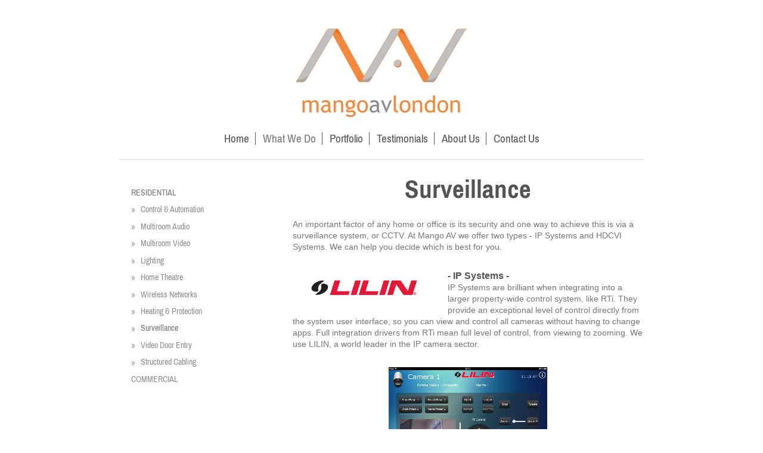

--- FILE ---
content_type: text/html; charset=UTF-8
request_url: https://www.mangoav.london/what-we-do/residential/surveillance/
body_size: 7122
content:
<!DOCTYPE html>
<html lang="en"  ><head prefix="og: http://ogp.me/ns# fb: http://ogp.me/ns/fb# business: http://ogp.me/ns/business#">
    <meta http-equiv="Content-Type" content="text/html; charset=utf-8"/>
    <meta name="generator" content="IONOS MyWebsite"/>
        
    <link rel="dns-prefetch" href="//cdn.website-start.de/"/>
    <link rel="dns-prefetch" href="//103.mod.mywebsite-editor.com"/>
    <link rel="dns-prefetch" href="https://103.sb.mywebsite-editor.com/"/>
    <link rel="shortcut icon" href="https://www.mangoav.london/s/misc/favicon.png?1426356104"/>
        <link rel="apple-touch-icon" href="https://www.mangoav.london/s/misc/touchicon.png?1456501302"/>
        <title>Mango AV - Surveillance</title>
    <style type="text/css">@media screen and (max-device-width: 1024px) {.diyw a.switchViewWeb {display: inline !important;}}</style>
    <style type="text/css">@media screen and (min-device-width: 1024px) {
            .mediumScreenDisabled { display:block }
            .smallScreenDisabled { display:block }
        }
        @media screen and (max-device-width: 1024px) { .mediumScreenDisabled { display:none } }
        @media screen and (max-device-width: 568px) { .smallScreenDisabled { display:none } }
                @media screen and (min-width: 1024px) {
            .mobilepreview .mediumScreenDisabled { display:block }
            .mobilepreview .smallScreenDisabled { display:block }
        }
        @media screen and (max-width: 1024px) { .mobilepreview .mediumScreenDisabled { display:none } }
        @media screen and (max-width: 568px) { .mobilepreview .smallScreenDisabled { display:none } }</style>
    <meta name="viewport" content="width=device-width, initial-scale=1, maximum-scale=1, minimal-ui"/>

<meta name="format-detection" content="telephone=no"/>
        <meta name="keywords" content="CCTV, DVR, NVR, Dome Cameras, IP Cameras, IP cams, Security, Remote Access, Surveillance,"/>
            <meta name="description" content="Remote Security For Your Property"/>
            <meta name="robots" content="index,follow"/>
        <link href="//cdn.website-start.de/templates/2116/style.css?1758547156484" rel="stylesheet" type="text/css"/>
    <link href="https://www.mangoav.london/s/style/theming.css?1707325638" rel="stylesheet" type="text/css"/>
    <link href="//cdn.website-start.de/app/cdn/min/group/web.css?1758547156484" rel="stylesheet" type="text/css"/>
<link href="//cdn.website-start.de/app/cdn/min/moduleserver/css/en_GB/common,shoppingbasket?1758547156484" rel="stylesheet" type="text/css"/>
    <link href="//cdn.website-start.de/app/cdn/min/group/mobilenavigation.css?1758547156484" rel="stylesheet" type="text/css"/>
    <link href="https://103.sb.mywebsite-editor.com/app/logstate2-css.php?site=216823716&amp;t=1768890565" rel="stylesheet" type="text/css"/>

<script type="text/javascript">
    /* <![CDATA[ */
var stagingMode = '';
    /* ]]> */
</script>
<script src="https://103.sb.mywebsite-editor.com/app/logstate-js.php?site=216823716&amp;t=1768890565"></script>

    <link href="//cdn.website-start.de/templates/2116/print.css?1758547156484" rel="stylesheet" media="print" type="text/css"/>
    <script type="text/javascript">
    /* <![CDATA[ */
    var systemurl = 'https://103.sb.mywebsite-editor.com/';
    var webPath = '/';
    var proxyName = '';
    var webServerName = 'www.mangoav.london';
    var sslServerUrl = 'https://www.mangoav.london';
    var nonSslServerUrl = 'http://www.mangoav.london';
    var webserverProtocol = 'http://';
    var nghScriptsUrlPrefix = '//103.mod.mywebsite-editor.com';
    var sessionNamespace = 'DIY_SB';
    var jimdoData = {
        cdnUrl:  '//cdn.website-start.de/',
        messages: {
            lightBox: {
    image : 'Image',
    of: 'of'
}

        },
        isTrial: 0,
        pageId: 925650996    };
    var script_basisID = "216823716";

    diy = window.diy || {};
    diy.web = diy.web || {};

        diy.web.jsBaseUrl = "//cdn.website-start.de/s/build/";

    diy.context = diy.context || {};
    diy.context.type = diy.context.type || 'web';
    /* ]]> */
</script>

<script type="text/javascript" src="//cdn.website-start.de/app/cdn/min/group/web.js?1758547156484" crossorigin="anonymous"></script><script type="text/javascript" src="//cdn.website-start.de/s/build/web.bundle.js?1758547156484" crossorigin="anonymous"></script><script type="text/javascript" src="//cdn.website-start.de/app/cdn/min/group/mobilenavigation.js?1758547156484" crossorigin="anonymous"></script><script src="//cdn.website-start.de/app/cdn/min/moduleserver/js/en_GB/common,shoppingbasket?1758547156484"></script>
<script type="text/javascript" src="https://cdn.website-start.de/proxy/apps/aesai6/resource/dependencies/"></script><script type="text/javascript">
                    if (typeof require !== 'undefined') {
                        require.config({
                            waitSeconds : 10,
                            baseUrl : 'https://cdn.website-start.de/proxy/apps/aesai6/js/'
                        });
                    }
                </script><script type="text/javascript">if (window.jQuery) {window.jQuery_1and1 = window.jQuery;}</script>

<script type="text/javascript">
//<![CDATA[
!function(f,b,e,v,n,t,s){if(f.fbq)return;n=f.fbq=function(){n.callMethod?
n.callMethod.apply(n,arguments):n.queue.push(arguments)};if(!f._fbq)f._fbq=n;
n.push=n;n.loaded=!0;n.version='2.0';n.queue=[];t=b.createElement(e);t.async=!0;
t.src=v;s=b.getElementsByTagName(e)[0];s.parentNode.insertBefore(t,s)}(window,
document,'script','//connect.facebook.net/en_US/fbevents.js');

fbq('init', '738720686229447');
fbq('track', "PageView");

// ViewContent
// Track key page views (ex: product page, landing page or article)
fbq('track', 'ViewContent');

//]]>
</script>

<script src="//platform.twitter.com/oct.js" type="text/javascript">
</script>

<script type="text/javascript">
//<![CDATA[
twttr.conversion.trackPid('ntw4o', { tw_sale_amount: 0, tw_order_quantity: 0 });
//]]>
</script>
<script type="text/javascript">if (window.jQuery_1and1) {window.jQuery = window.jQuery_1and1;}</script>
<script type="text/javascript" src="//cdn.website-start.de/app/cdn/min/group/pfcsupport.js?1758547156484" crossorigin="anonymous"></script>    <meta property="og:type" content="business.business"/>
    <meta property="og:url" content="https://www.mangoav.london/what-we-do/residential/surveillance/"/>
    <meta property="og:title" content="Mango AV - Surveillance"/>
            <meta property="og:description" content="Remote Security For Your Property"/>
                <meta property="og:image" content="https://www.mangoav.london/s/misc/logo.jpg?t=1764308000"/>
        <meta property="business:contact_data:country_name" content="United Kingdom"/>
    
    <meta property="business:contact_data:locality" content="London"/>
    <meta property="business:contact_data:region" content="1450"/>
    <meta property="business:contact_data:email" content="hello@mangoav.london"/>
    <meta property="business:contact_data:postal_code" content="W10 5AP"/>
    <meta property="business:contact_data:phone_number" content=" +44 20 76021919"/>
    <meta property="business:contact_data:fax_number" content=" +44 20 89602560"/>
    
<meta property="business:hours:day" content="MONDAY"/><meta property="business:hours:start" content="10:30"/><meta property="business:hours:end" content="17:00"/><meta property="business:hours:day" content="TUESDAY"/><meta property="business:hours:start" content="10:30"/><meta property="business:hours:end" content="17:00"/><meta property="business:hours:day" content="WEDNESDAY"/><meta property="business:hours:start" content="10:30"/><meta property="business:hours:end" content="17:00"/><meta property="business:hours:day" content="THURSDAY"/><meta property="business:hours:start" content="10:30"/><meta property="business:hours:end" content="17:00"/><meta property="business:hours:day" content="FRIDAY"/><meta property="business:hours:start" content="10:30"/><meta property="business:hours:end" content="17:00"/></head>


<body class="body   cc-pagemode-default diyfeSidebarLeft diy-market-en_GB" data-pageid="925650996" id="page-925650996">
    
    <div class="diyw">
        <!-- master-2 -->
<div class="diyweb">
	
<nav id="diyfeMobileNav" class="diyfeCA diyfeCA2" role="navigation">
    <a title="Expand/collapse navigation">Expand/collapse navigation</a>
    <ul class="mainNav1"><li class=" hasSubNavigation"><a data-page-id="925647971" href="https://www.mangoav.london/" class=" level_1"><span>Home</span></a></li><li class="parent hasSubNavigation"><a data-page-id="925648153" href="https://www.mangoav.london/what-we-do/" class="parent level_1"><span>What We Do</span></a><span class="diyfeDropDownSubOpener">&nbsp;</span><div class="diyfeDropDownSubList diyfeCA diyfeCA3"><ul class="mainNav2"><li class="parent hasSubNavigation"><a data-page-id="925797726" href="https://www.mangoav.london/what-we-do/residential/" class="parent level_2"><span>RESIDENTIAL</span></a><span class="diyfeDropDownSubOpener">&nbsp;</span><div class="diyfeDropDownSubList diyfeCA diyfeCA3"><ul class="mainNav3"><li class=" hasSubNavigation"><a data-page-id="925650999" href="https://www.mangoav.london/what-we-do/residential/control-automation/" class=" level_3"><span>Control &amp; Automation</span></a></li><li class=" hasSubNavigation"><a data-page-id="925650987" href="https://www.mangoav.london/what-we-do/residential/multiroom-audio/" class=" level_3"><span>Multiroom Audio</span></a></li><li class=" hasSubNavigation"><a data-page-id="925650991" href="https://www.mangoav.london/what-we-do/residential/multiroom-video/" class=" level_3"><span>Multiroom Video</span></a></li><li class=" hasSubNavigation"><a data-page-id="925651002" href="https://www.mangoav.london/what-we-do/residential/lighting/" class=" level_3"><span>Lighting</span></a></li><li class=" hasSubNavigation"><a data-page-id="925651006" href="https://www.mangoav.london/what-we-do/residential/home-theatre/" class=" level_3"><span>Home Theatre</span></a></li><li class=" hasSubNavigation"><a data-page-id="925650995" href="https://www.mangoav.london/what-we-do/residential/wireless-networks/" class=" level_3"><span>Wireless Networks</span></a></li><li class=" hasSubNavigation"><a data-page-id="925782967" href="https://www.mangoav.london/what-we-do/residential/heating-protection/" class=" level_3"><span>Heating &amp; Protection</span></a></li><li class="current hasSubNavigation"><a data-page-id="925650996" href="https://www.mangoav.london/what-we-do/residential/surveillance/" class="current level_3"><span>Surveillance</span></a></li><li class=" hasSubNavigation"><a data-page-id="925650997" href="https://www.mangoav.london/what-we-do/residential/video-door-entry/" class=" level_3"><span>Video Door Entry</span></a></li><li class=" hasSubNavigation"><a data-page-id="925651011" href="https://www.mangoav.london/what-we-do/residential/structured-cabling/" class=" level_3"><span>Structured Cabling</span></a></li></ul></div></li><li class=" hasSubNavigation"><a data-page-id="925797725" href="https://www.mangoav.london/what-we-do/commercial/" class=" level_2"><span>COMMERCIAL</span></a><span class="diyfeDropDownSubOpener">&nbsp;</span><div class="diyfeDropDownSubList diyfeCA diyfeCA3"><ul class="mainNav3"><li class=" hasSubNavigation"><a data-page-id="925797734" href="https://www.mangoav.london/what-we-do/commercial/hotels/" class=" level_3"><span>Hotels</span></a></li><li class=" hasSubNavigation"><a data-page-id="925797731" href="https://www.mangoav.london/what-we-do/commercial/restaurants-bars/" class=" level_3"><span>Restaurants &amp; Bars</span></a></li><li class=" hasSubNavigation"><a data-page-id="925797732" href="https://www.mangoav.london/what-we-do/commercial/residential-projects/" class=" level_3"><span>Residential Projects</span></a></li><li class=" hasSubNavigation"><a data-page-id="925797733" href="https://www.mangoav.london/what-we-do/commercial/offices/" class=" level_3"><span>Offices</span></a></li></ul></div></li></ul></div></li><li class=" hasSubNavigation"><a data-page-id="925648137" href="https://www.mangoav.london/portfolio/" class=" level_1"><span>Portfolio</span></a><span class="diyfeDropDownSubOpener">&nbsp;</span><div class="diyfeDropDownSubList diyfeCA diyfeCA3"><ul class="mainNav2"><li class=" hasSubNavigation"><a data-page-id="925912565" href="https://www.mangoav.london/portfolio/gridiron-restaurant/" class=" level_2"><span>+ Gridiron Restaurant</span></a></li><li class=" hasSubNavigation"><a data-page-id="925817543" href="https://www.mangoav.london/portfolio/london-duplex-apartment/" class=" level_2"><span>+ London Duplex Apartment</span></a></li><li class=" hasSubNavigation"><a data-page-id="925817521" href="https://www.mangoav.london/portfolio/kensington-show-flat-2/" class=" level_2"><span>+ Kensington Show Flat 2</span></a></li><li class=" hasSubNavigation"><a data-page-id="925817417" href="https://www.mangoav.london/portfolio/kensington-show-flat-1/" class=" level_2"><span>+ Kensington Show Flat 1</span></a></li><li class=" hasSubNavigation"><a data-page-id="925815003" href="https://www.mangoav.london/portfolio/ravenscourt-park-house/" class=" level_2"><span>+ Ravenscourt Park House</span></a></li><li class=" hasSubNavigation"><a data-page-id="925773888" href="https://www.mangoav.london/portfolio/bayswater-mews-house/" class=" level_2"><span>+ Bayswater Mews House</span></a></li><li class=" hasSubNavigation"><a data-page-id="925769865" href="https://www.mangoav.london/portfolio/bayswater-flat/" class=" level_2"><span>+ Bayswater Flat</span></a></li><li class=" hasSubNavigation"><a data-page-id="925770215" href="https://www.mangoav.london/portfolio/fulham-house/" class=" level_2"><span>+ Fulham House</span></a></li><li class=" hasSubNavigation"><a data-page-id="925773422" href="https://www.mangoav.london/portfolio/marylebone-flat/" class=" level_2"><span>+ Marylebone Flat</span></a></li><li class=" hasSubNavigation"><a data-page-id="925650946" href="https://www.mangoav.london/portfolio/gloucester-road-flat/" class=" level_2"><span>+ Gloucester Road Flat</span></a></li><li class=" hasSubNavigation"><a data-page-id="925768070" href="https://www.mangoav.london/portfolio/singapore-house/" class=" level_2"><span>+ Singapore House</span></a></li><li class=" hasSubNavigation"><a data-page-id="925652328" href="https://www.mangoav.london/portfolio/chelsea-house/" class=" level_2"><span>+ Chelsea House</span></a></li><li class=" hasSubNavigation"><a data-page-id="925771648" href="https://www.mangoav.london/portfolio/west-end-company-hq/" class=" level_2"><span>+ West End Company HQ</span></a></li><li class=" hasSubNavigation"><a data-page-id="925650897" href="https://www.mangoav.london/portfolio/fulham-terraced-house/" class=" level_2"><span>+ Fulham Terraced House</span></a></li><li class=" hasSubNavigation"><a data-page-id="925652314" href="https://www.mangoav.london/portfolio/chiswick-house/" class=" level_2"><span>+ Chiswick House</span></a></li><li class=" hasSubNavigation"><a data-page-id="925770058" href="https://www.mangoav.london/portfolio/ealing-penthouse/" class=" level_2"><span>+ Ealing Penthouse</span></a></li></ul></div></li><li class=" hasSubNavigation"><a data-page-id="925648162" href="https://www.mangoav.london/testimonials/" class=" level_1"><span>Testimonials</span></a></li><li class=" hasSubNavigation"><a data-page-id="925648136" href="https://www.mangoav.london/about-us/" class=" level_1"><span>About Us</span></a></li><li class=" hasSubNavigation"><a data-page-id="925647972" href="https://www.mangoav.london/contact-us/" class=" level_1"><span>Contact Us</span></a></li></ul></nav>
	<div class="diywebLogo">
		<div class="diywebLiveArea">
			<div class="diywebMainGutter">
				<div class="diyfeGE diyfeCA1">
						
    <style type="text/css" media="all">
        /* <![CDATA[ */
                .diyw #website-logo {
            text-align: center !important;
                        padding: 0px 0;
                    }
        
                /* ]]> */
    </style>

    <div id="website-logo">
            <a href="https://www.mangoav.london/"><img class="website-logo-image" width="300" src="https://www.mangoav.london/s/misc/logo.jpg?t=1764308000" alt="Mango AV Ltd"/></a>

            
            </div>


				</div>
			</div>
		</div>
	</div>
	<div class="diywebNav diywebNavMain diywebNav1 diywebNavHorizontal">
		<div class="diywebLiveArea">
			<div class="diywebMainGutter">
				<div class="diyfeGE diyfeCA diyfeCA2">
					<div class="diywebGutter">
						<div class="webnavigation"><ul id="mainNav1" class="mainNav1"><li class="navTopItemGroup_1"><a data-page-id="925647971" href="https://www.mangoav.london/" class="level_1"><span>Home</span></a></li><li class="navTopItemGroup_2"><a data-page-id="925648153" href="https://www.mangoav.london/what-we-do/" class="parent level_1"><span>What We Do</span></a></li><li class="navTopItemGroup_3"><a data-page-id="925648137" href="https://www.mangoav.london/portfolio/" class="level_1"><span>Portfolio</span></a></li><li class="navTopItemGroup_4"><a data-page-id="925648162" href="https://www.mangoav.london/testimonials/" class="level_1"><span>Testimonials</span></a></li><li class="navTopItemGroup_5"><a data-page-id="925648136" href="https://www.mangoav.london/about-us/" class="level_1"><span>About Us</span></a></li><li class="navTopItemGroup_6"><a data-page-id="925647972" href="https://www.mangoav.london/contact-us/" class="level_1"><span>Contact Us</span></a></li></ul></div>
					</div>
				</div>
			</div>
		</div>
	</div>
	<div class="diywebContent">
		<div class="diywebLiveArea">
			<div class="diywebMainGutter">
	<div id="diywebAppContainer1st"></div>
				<div class="diyfeGridGroup diyfeCA diyfeCA1">
					<div class="diywebMain diyfeGE">
						<div class="diywebGutter">
							
        <div id="content_area">
        	<div id="content_start"></div>
        	
        
        <div id="matrix_1026634792" class="sortable-matrix" data-matrixId="1026634792"><div class="n module-type-header diyfeLiveArea "> <h1><span class="diyfeDecoration">Surveillance</span></h1> </div><div class="n module-type-spacer diyfeLiveArea "> <div class="the-spacer id5802586380" style="height: 20px;">
</div>
 </div><div class="n module-type-text diyfeLiveArea "> <p style="line-height:115%;background-image:initial;background-attachment:initial;background-size:initial;background-origin:initial;background-clip:initial;background-position:initial;background-repeat:initial;">
<span style="background-image:initial;background-attachment:initial;background-size:initial;background-origin:initial;background-clip:initial;background-position:initial;background-repeat:initial;"><span style="font-family:verdana,sans-serif;"><span style="font-size:10.5pt;">An important factor of any home or office is its security and one way to achieve this is via a surveillance system, or CCTV. At Mango
AV we offer two types - IP Systems and HDCVI Systems. We can help you decide which is best for you.</span></span></span></p> </div><div class="n module-type-spacer diyfeLiveArea "> <div class="the-spacer id5804832782" style="height: 30px;">
</div>
 </div><div class="n module-type-textWithImage diyfeLiveArea "> 
<div class="clearover " id="textWithImage-5804832795">
<div class="align-container imgleft" style="max-width: 100%; width: 240px;">
    <a class="imagewrapper" href="https://www.mangoav.london/s/cc_images/teaserbox_2464945660.jpg?t=1449071011" rel="lightbox[5804832795]">
        <img src="https://www.mangoav.london/s/cc_images/cache_2464945660.jpg?t=1449071011" id="image_5804832795" alt="" style="width:100%"/>
    </a>


</div> 
<div class="textwrapper">
<p style="line-height:115%;background-image:initial;background-attachment:initial;background-size:initial;background-origin:initial;background-clip:initial;background-position:initial;background-repeat:initial;">
<strong><span style="color:#535353;"><span style="font-family:verdana,sans-serif;">- IP Systems -</span></span></strong></p>
<p style="line-height:115%;background-image:initial;background-attachment:initial;background-size:initial;background-origin:initial;background-clip:initial;background-position:initial;background-repeat:initial;">
<span style="color:#757575;"><span style="font-family:verdana,sans-serif;"><span style="font-size:10.5pt;">IP Systems are brilliant when integrating into a larger property-wide control system, like
RTi. They provide an exceptional level of control directly from the system user interface, so you can view and control all cameras without having to change apps. Full integration drivers from RTi
mean full level of control, from viewing to zooming. We use LILIN, a world leader in the IP camera sector.</span></span></span></p>
</div>
</div> 
<script type="text/javascript">
    //<![CDATA[
    jQuery(document).ready(function($){
        var $target = $('#textWithImage-5804832795');

        if ($.fn.swipebox && Modernizr.touch) {
            $target
                .find('a[rel*="lightbox"]')
                .addClass('swipebox')
                .swipebox();
        } else {
            $target.tinyLightbox({
                item: 'a[rel*="lightbox"]',
                cycle: false,
                hideNavigation: true
            });
        }
    });
    //]]>
</script>
 </div><div class="n module-type-spacer diyfeLiveArea "> <div class="the-spacer id5804832784" style="height: 30px;">
</div>
 </div><div class="n module-type-imageSubtitle diyfeLiveArea "> <div class="clearover imageSubtitle" id="imageSubtitle-5804832930">
    <div class="align-container align-center" style="max-width: 266px">
        <a class="imagewrapper" href="https://www.mangoav.london/s/cc_images/teaserbox_2464946137.png?t=1449072585" rel="lightbox[5804832930]" title="An RTi and LILIN control system example">
            <img id="image_2464946137" src="https://www.mangoav.london/s/cc_images/cache_2464946137.png?t=1449072585" alt="" style="max-width: 266px; height:auto"/>
        </a>

                <span class="caption">An RTi and LILIN control system example</span>
        
    </div>

</div>

<script type="text/javascript">
//<![CDATA[
jQuery(function($) {
    var $target = $('#imageSubtitle-5804832930');

    if ($.fn.swipebox && Modernizr.touch) {
        $target
            .find('a[rel*="lightbox"]')
            .addClass('swipebox')
            .swipebox();
    } else {
        $target.tinyLightbox({
            item: 'a[rel*="lightbox"]',
            cycle: false,
            hideNavigation: true
        });
    }
});
//]]>
</script>
 </div><div class="n module-type-spacer diyfeLiveArea "> <div class="the-spacer id5804832964" style="height: 40px;">
</div>
 </div><div class="n module-type-textWithImage diyfeLiveArea "> 
<div class="clearover " id="textWithImage-5804832806">
<div class="align-container imgright" style="max-width: 100%; width: 210px;">
    <a class="imagewrapper" href="https://www.mangoav.london/s/cc_images/teaserbox_2464945675.jpg?t=1449071079" rel="lightbox[5804832806]">
        <img src="https://www.mangoav.london/s/cc_images/cache_2464945675.jpg?t=1449071079" id="image_5804832806" alt="" style="width:100%"/>
    </a>


</div> 
<div class="textwrapper">
<h2 style="margin-bottom:.0001pt;line-height:115%;background:white;"><strong><span style="color:#535353;"><span style="font-family:verdana,sans-serif;"><span style="font-size:12.0pt;">- HDCVI Systems
-</span></span></span></strong></h2>
<p style="line-height:115%;background-image:initial;background-attachment:initial;background-size:initial;background-origin:initial;background-clip:initial;background-position:initial;background-repeat:initial;">
<span style="color:#757575;"><span style="font-family:verdana,sans-serif;"><span style="font-size:10.5pt;">HDCVI Systems are great when you are upgrading an existing coaxial cable based system, or
when installed as a standalone system. We use Dahua - a leader in HDCVI technology.</span></span></span></p>
</div>
</div> 
<script type="text/javascript">
    //<![CDATA[
    jQuery(document).ready(function($){
        var $target = $('#textWithImage-5804832806');

        if ($.fn.swipebox && Modernizr.touch) {
            $target
                .find('a[rel*="lightbox"]')
                .addClass('swipebox')
                .swipebox();
        } else {
            $target.tinyLightbox({
                item: 'a[rel*="lightbox"]',
                cycle: false,
                hideNavigation: true
            });
        }
    });
    //]]>
</script>
 </div><div class="n module-type-spacer diyfeLiveArea "> <div class="the-spacer id5804841722" style="height: 30px;">
</div>
 </div><div class="n module-type-text diyfeLiveArea "> <p><span style="background-image:initial;background-attachment:initial;background-size:initial;background-origin:initial;background-clip:initial;background-position:initial;background-repeat:initial;"><span style="color:#666666;"><span style="font-family:verdana,sans-serif;"><span style="font-size:10.5pt;">Both systems offer a comprehensive range of cameras from indoor to outdoor, vandal resistent, bullet to
dome and even PTZ (motorised rotation), along crystal clear night vision. There are a variety of recorder sizes available with a range of storage options, all of which can be set to record on motion
detection.</span></span></span></span></p> </div><div class="n module-type-spacer diyfeLiveArea "> <div class="the-spacer id5804832780" style="height: 30px;">
</div>
 </div><div class="n module-type-text diyfeLiveArea "> <p><span style="background-image:initial;background-attachment:initial;background-size:initial;background-origin:initial;background-clip:initial;background-position:initial;background-repeat:initial;"><span style="color:#666666;"><span style="font-family:verdana,sans-serif;"><span style="font-size:10.5pt;">You can even remotely access live feeds and recordings while you are away or abroad. Finally, you can
now relax with the peace of mind that your home or office has an intruder deterrent system and evidence should the worst happen.</span></span></span></span></p> </div><div class="n module-type-spacer diyfeLiveArea "> <div class="the-spacer id5804859313" style="height: 60px;">
</div>
 </div><div class="n module-type-text diyfeLiveArea "> <p style="text-align: center;"><span style="text-align:center;"><span style="background-color:#ffffff;">Want more info? </span></span><a href="mailto:hello@mangoav.london" style="line-height:18.9px;text-align:center;" target="_self"><span style="color:#757575;">J</span></a><span style="text-align:center;"><span style="background-color:#ffffff;">u</span></span><span style="text-align:center;"><span style="background-color:#ffffff;">st get in </span></span><a href="mailto:hello@mangoav.london" style="line-height:18.9px;text-align:center;" target="_self">touch</a><span style="text-align:center;"><span style="background-color:#ffffff;">.</span></span></p> </div></div>
        
        
        </div>
						</div>
					</div>
					<div class="diywebSecondary diyfeGE diyfeCA diyfeCA3">
						<div class="diywebNav diywebNav23 diywebHideOnSmall">
							<div class="diyfeGE">
								<div class="diywebGutter">
									<div class="webnavigation"><ul id="mainNav2" class="mainNav2"><li class="navTopItemGroup_0"><a data-page-id="925797726" href="https://www.mangoav.london/what-we-do/residential/" class="parent level_2"><span>RESIDENTIAL</span></a></li><li><ul id="mainNav3" class="mainNav3"><li class="navTopItemGroup_0"><a data-page-id="925650999" href="https://www.mangoav.london/what-we-do/residential/control-automation/" class="level_3"><span>Control &amp; Automation</span></a></li><li class="navTopItemGroup_0"><a data-page-id="925650987" href="https://www.mangoav.london/what-we-do/residential/multiroom-audio/" class="level_3"><span>Multiroom Audio</span></a></li><li class="navTopItemGroup_0"><a data-page-id="925650991" href="https://www.mangoav.london/what-we-do/residential/multiroom-video/" class="level_3"><span>Multiroom Video</span></a></li><li class="navTopItemGroup_0"><a data-page-id="925651002" href="https://www.mangoav.london/what-we-do/residential/lighting/" class="level_3"><span>Lighting</span></a></li><li class="navTopItemGroup_0"><a data-page-id="925651006" href="https://www.mangoav.london/what-we-do/residential/home-theatre/" class="level_3"><span>Home Theatre</span></a></li><li class="navTopItemGroup_0"><a data-page-id="925650995" href="https://www.mangoav.london/what-we-do/residential/wireless-networks/" class="level_3"><span>Wireless Networks</span></a></li><li class="navTopItemGroup_0"><a data-page-id="925782967" href="https://www.mangoav.london/what-we-do/residential/heating-protection/" class="level_3"><span>Heating &amp; Protection</span></a></li><li class="navTopItemGroup_0"><a data-page-id="925650996" href="https://www.mangoav.london/what-we-do/residential/surveillance/" class="current level_3"><span>Surveillance</span></a></li><li class="navTopItemGroup_0"><a data-page-id="925650997" href="https://www.mangoav.london/what-we-do/residential/video-door-entry/" class="level_3"><span>Video Door Entry</span></a></li><li class="navTopItemGroup_0"><a data-page-id="925651011" href="https://www.mangoav.london/what-we-do/residential/structured-cabling/" class="level_3"><span>Structured Cabling</span></a></li></ul></li><li class="navTopItemGroup_0"><a data-page-id="925797725" href="https://www.mangoav.london/what-we-do/commercial/" class="level_2"><span>COMMERCIAL</span></a></li></ul></div>
								</div>
							</div>
						</div>
						<div class="diywebSidebar">
							<div class="diyfeGE">
								<div class="diywebGutter">
									<div id="matrix_1026628115" class="sortable-matrix" data-matrixId="1026628115"><div class="n module-type-spacer diyfeLiveArea "> <div class="the-spacer id5804534604" style="height: 30px;">
</div>
 </div></div>
								</div>
							</div>
						</div>
					</div>
				</div>
			</div>
		</div>
	</div>
	<div class="diywebFooter">
		<div class="diywebLiveArea">
			<div class="diywebMainGutter">
				<div class="diyfeGE diyfeCA diyfeCA4">
					<div class="diywebGutter">
						<div id="contentfooter">
    <div class="leftrow">
                        <a rel="nofollow" href="javascript:window.print();">
                    <img class="inline" height="14" width="18" src="//cdn.website-start.de/s/img/cc/printer.gif" alt=""/>
                    Print                </a> <span class="footer-separator">|</span>
                <a href="https://www.mangoav.london/sitemap/">Sitemap</a>
                        <br/> <br/>
E: <a>hello@mangoav.london</a> | T: 020 7602 1919 | © Mango AV Ltd
            </div>
    <script type="text/javascript">
        window.diy.ux.Captcha.locales = {
            generateNewCode: 'Generate new code',
            enterCode: 'Please enter the code'
        };
        window.diy.ux.Cap2.locales = {
            generateNewCode: 'Generate new code',
            enterCode: 'Please enter the code'
        };
    </script>
    <div class="rightrow">
                <p><a class="diyw switchViewWeb" href="javascript:switchView('desktop');">Web View</a><a class="diyw switchViewMobile" href="javascript:switchView('mobile');">Mobile View</a></p>
                <span class="loggedin">
            <a rel="nofollow" id="logout" href="https://103.sb.mywebsite-editor.com/app/cms/logout.php">Logout</a> <span class="footer-separator">|</span>
            <a rel="nofollow" id="edit" href="https://103.sb.mywebsite-editor.com/app/216823716/925650996/">Edit page</a>
        </span>
    </div>
</div>


					</div>
				</div>
			</div>
		</div>
	</div>
</div>    </div>

            <div id="mobile-infobar-spacer"></div>
<table id="mobile-infobar" class="light"><tbody><tr>
            <td class="mobile-infobar-button mobile-infobar-button-phone" style="width: 50%"><a href="tel: +44 20 76021919" class="mobile-infobar-link">
            <span class="mobile-infobar-icon-box">
                <svg xmlns="http://www.w3.org/2000/svg" class="mobile-infobar-icon" preserveAspectRatio="xMidYMid"><path d="M17.76 14.96c.027.048.036.09.023.126-.204.546-.31 1.133-.846 1.643s-2.728 1.71-4.503 1.165c-.33-.1-.555-.208-.743-.32-.003.016-.003.033-.007.05-2.57-.843-4.992-2.286-7.042-4.328C2.59 11.255 1.143 8.843.297 6.283c.018-.004.036-.005.054-.008-.083-.165-.163-.357-.24-.607-.54-1.767.673-3.956 1.188-4.49.177-.186.363-.32.554-.423.032-.057.084-.104.156-.13L3.643.018c.144-.054.328.023.414.17L6.52 4.405c.086.147.062.342-.056.438l-.94.765c-.01.033-.025.058-.045.074-.328.263-.944.754-1.195 1.19-.105.18-.1.4-.058.514.053.145.123.32.194.493.647 1.148 1.45 2.235 2.433 3.214 1.03 1.024 2.173 1.86 3.388 2.518.16.063.322.13.455.178.115.042.335.05.517-.055.26-.15.54-.427.78-.696.01-.047.03-.09.063-.132l1.1-1.34c.095-.118.29-.143.438-.058l4.218 2.443c.148.086.225.268.172.41l-.223.597z"/></svg>
            </span><br/>
            <span class="mobile-infobar-text">Call</span>
        </a></td>
                <td class="mobile-infobar-button mobile-infobar-button-email" style="width: 50%"><a href="mailto:hello@mangoav.london" class="mobile-infobar-link">
            <span class="mobile-infobar-icon-box">
                <svg xmlns="http://www.w3.org/2000/svg" class="mobile-infobar-icon" preserveAspectRatio="xMidYMid"><path d="M13.472 7.327L20 .8v12.89l-6.528-6.363zm-4.735.158L1.252 0h17.47l-7.485 7.485c-.69.69-1.81.69-2.5 0zM0 13.667V.83l6.502 6.5L0 13.668zM1.192 14l6.066-5.912 1.288 1.288c.795.794 2.083.794 2.878 0l1.293-1.293L18.79 14H1.19z"/></svg>
            </span><br/>
            <span class="mobile-infobar-text">E-mail</span>
        </a></td>
        </tr></tbody></table>

    
    </body>


<!-- rendered at Fri, 28 Nov 2025 05:33:20 +0000 -->
</html>
